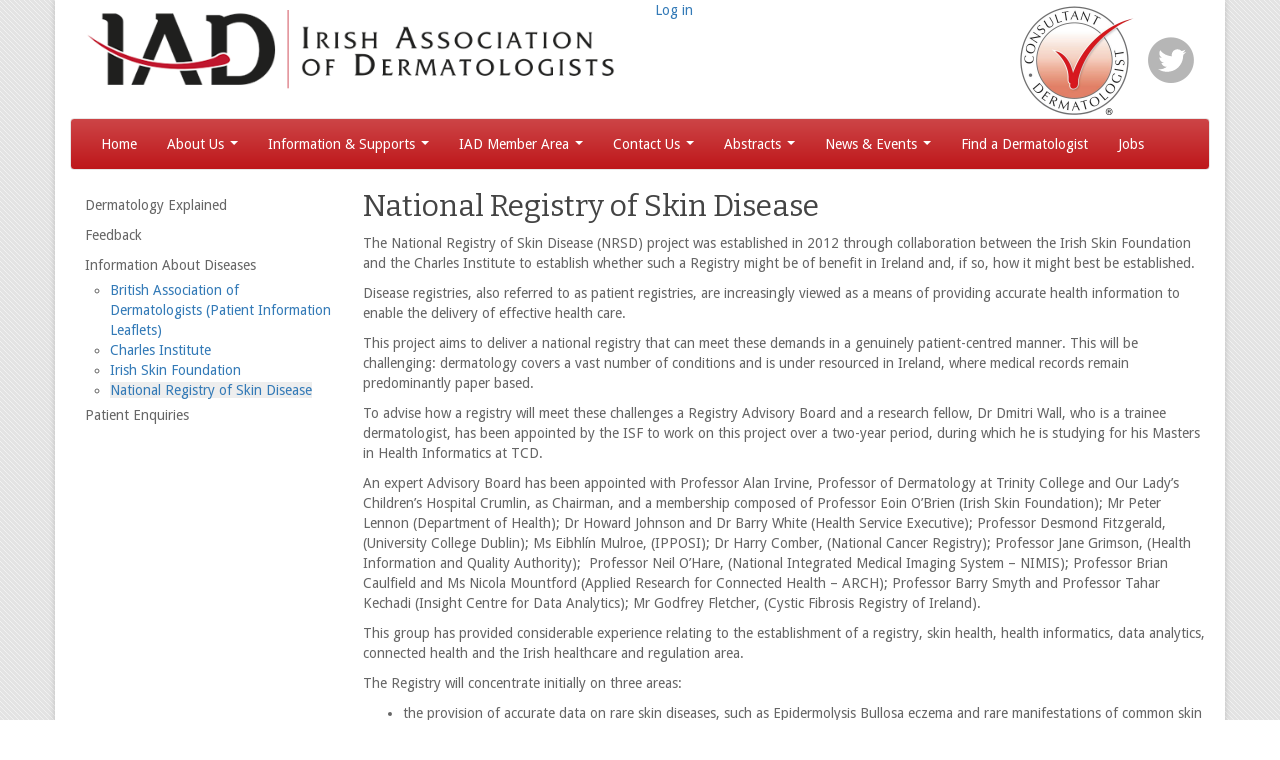

--- FILE ---
content_type: text/html; charset=UTF-8
request_url: https://irishdermatologists.ie/information-supports/nrsd
body_size: 4291
content:
<!DOCTYPE html>
<!--[if lt IE 7]>      <html class="no-js lt-ie9 lt-ie8 lt-ie7"> <![endif]-->
<!--[if IE 7]>         <html class="no-js lt-ie9 lt-ie8"> <![endif]-->
<!--[if IE 8]>         <html class="no-js lt-ie9"> <![endif]-->
<!--[if gt IE 8]><!--> <html class="no-js"> <!--<![endif]-->
    
    <head>
        <meta charset="utf-8">
        <meta http-equiv="X-UA-Compatible" content="IE=edge">


        <title>Irish Association of Dermatologists</title>
        <meta name="description" content="">

        <meta name="viewport" content="width=device-width, initial-scale=1">

        <!-- Place favicon.ico and apple-touch-icon.png in the root directory -->
        <link rel="icon" href="/favicon.ico">

          <!-- Bootstrap -->
    <link href="/css/bootstrap.min.css" rel="stylesheet">
    <link href="/css/theme.css" rel="stylesheet">
    
    <!-- SmartMenus jQuery Bootstrap Addon CSS -->
	<link href="/css/jquery.smartmenus.bootstrap.css" rel="stylesheet">
    <link rel="stylesheet" href="/css/croppie.css" />
    <link rel="stylesheet" href="/css/demo.css" />
    <link rel="stylesheet" href="/css/sweetalert.css" />

    <!-- HTML5 shim and Respond.js for IE8 support of HTML5 elements and media queries -->
    <!-- WARNING: Respond.js doesn't work if you view the page via file:// -->
    <!--[if lt IE 9]>
      <script src="https://oss.maxcdn.com/html5shiv/3.7.2/html5shiv.min.js"></script>
      <script src="https://oss.maxcdn.com/respond/1.4.2/respond.min.js"></script>
    <![endif]-->
    
    <!-- google fonts -->
    <link href='//fonts.googleapis.com/css?family=Droid+Sans:400,700|Bitter:400,700,400italic' rel='stylesheet' type='text/css'>
    <link href="https://www.irishdermatologists.ie/css/_ee_channel_form_css" type="text/css" rel="stylesheet" media="screen">

    <!-- fontawesome -->
    <link href="https://use.fontawesome.com/releases/v5.0.2/css/all.css" rel="stylesheet">

    
   
   <!-- ie9 gradient support -->
    <!--[if gte IE 9]
		<style type="text/css">
			.gradient {
			filter: none;
			}
		</style>
	<![endif]-->

<!-- google analytics -->
<script>
  (function(i,s,o,g,r,a,m){i['GoogleAnalyticsObject']=r;i[r]=i[r]||function(){(i[r].q=i[r].q||[]).push(arguments)},i[r].l=1*new Date();a=s.createElement(o),
  m=s.getElementsByTagName(o)[0];a.async=1;a.src=g;m.parentNode.insertBefore(a,m)
  })(window,document,'script','//www.google-analytics.com/analytics.js','ga');

  ga('create', 'UA-62136286-1', 'auto');
  ga('send', 'pageview');

</script>
        
    </head>
<body>
    <script src="/javascripts/jquery.min.js"></script>

    

    <!--[if lt IE 7]>
<p class="browsehappy">
You are using an <strong>outdated</strong> browser. Please <a href="http://browsehappy.com/">upgrade your browser</a> to improve your experience.
</p>
<![endif]-->

    <div class="container">

        <div class="header" style="overflow:hidden;">
            <div class="col-md-6">
                <img src="https://www.irishdermatologists.ie/images/interface/iad-logo.png" class="img-responsive">
            </div>
            <div class="col-md-2">
                
                    <a href="https://www.irishdermatologists.ie/iad-member-area/login">Log in</a>
                
            </div>

          
            
            <div class="social col-md-4">
            <div class="pull-right">
            <!--<img src="https://www.irishdermatologists.ie/images/uploads/IAD_Trademark_logo.png">-->
            <img src="https://www.irishdermatologists.ie/images/uploads/IAD_%C2%AETrademark_copy.png" width="136">
                <div class="footer-social-links" style="display:inline-block;">
                
                    <ul>
                        <!--<li><a href="#" target="_blank"><img src="/images/interface/facebook.png"></a></li>-->
                        <li><a href="https://twitter.com/IrishAssocDerm" target="_blank"><img src="/images/interface/twitter.png"></a></li>
                        <!--<li><a href="#" target="_blank"><img src="/images/interface/pinterest.png"></a></li>
                        <li><a href="#" target="_blank"><img src="/images/interface/youtube.png"></a></li>-->
                    </ul>
                </div>
</div><!-- pull-right -->
            </div>

        </div><!-- end header-->

        <div class="clearfix"></div>
  <!-- Static navbar -->
      <nav class="navbar navbar-default gradient" role="navigation">
        
          <div class="navbar-header">
            <button type="button" class="navbar-toggle collapsed" data-toggle="collapse" data-target="#navbar" aria-expanded="false" aria-controls="navbar">
              <span class="sr-only">Toggle navigation</span>
              <span class="icon-bar"></span>
              <span class="icon-bar"></span>
              <span class="icon-bar"></span>
            </button>
            
          </div>
          <div id="navbar" class="navbar-collapse collapse">
            
            

<ul class="nav navbar-nav">
<li><a href="https://www.irishdermatologists.ie/" title="Home">Home</a></li><li class="dropdown">
            <a href="" class="dropdown-toggle" data-toggle="dropdown">About Us</a>
            <ul class="dropdown-menu">
                <li><li><a href="/about-us/overview" title="Overview">Overview</a></li><li><a href="/about-us/membership" title="Membership">Membership</a></li><li class="dropdown">
            <a href="/about-us/prizes-scholarships" class="dropdown-toggle" data-toggle="dropdown">Prizes & Scholarships</a>
            <ul class="dropdown-menu">
                <li><li><a href="/about-us/eadv-fellow-scholarships" title="EADV Fellow scholarships">EADV Fellow scholarships</a></li><li><a href="/about-us/travel-scholarships" title="Travel Scholarships">Travel Scholarships</a></li><li><a href="/about-us/undergraduate-scholarships" title="Undergraduate Scholarships">Undergraduate Scholarships</a></li><li><a href="/about-us/aad-scholarships" title="AAD scholarships">AAD scholarships</a></li><li><a href="/about-us/nursing-bursaries" title="Nursing Bursaries">Nursing Bursaries</a></li></li>
            </ul>
        </li><li><a href="/about-us/directors" title="Directors">Directors</a></li><li><a href="/about-us/past-officers" title="Past Officers">Past Officers</a></li><li><a href="/about-us/memorandum-of-articles-and-association" title="Memorandum of Articles and Association">Memorandum of Articles and Association</a></li><li><a href="/about-us/the-scientific-committee" title="The Scientific Committee">The Scientific Committee</a></li><li><a href="/about-us/dermatology-departments" title="Dermatology Departments">Dermatology Departments</a></li><li><a href="/about-us/history-of-the-iad" title="History of the IAD">History of the IAD</a></li><li><a href="/about-us/trainees" title="Trainees">Trainees</a></li><li><a href="/about-us/royal-academy-of-medicine-in-ireland" title="Royal Academy of Medicine in Ireland">Royal Academy of Medicine in Ireland</a></li><li><a href="/about-us/secure-derm" title="Secure-Derm">Secure-Derm</a></li><li><a href="about-us/prof-sarah-rogers" title="Prof Sarah Rogers">Prof Sarah Rogers</a></li></li>
            </ul>
        </li><li class="dropdown">
            <a href="" class="dropdown-toggle" data-toggle="dropdown">Information & Supports</a>
            <ul class="dropdown-menu">
                <li><li><a href="/information-supports/dermatology-explained" title="Dermatology Explained">Dermatology Explained</a></li><li><a href="/information-supports/feedback" title="Feedback">Feedback</a></li><li class="dropdown">
            <a href="/information-supports/information-about-diseases" class="dropdown-toggle" data-toggle="dropdown">Information About Diseases</a>
            <ul class="dropdown-menu">
                <li><li><a href="/information-supports/bad-resources" title="British Association of Dermatologists (Patient Information Leaflets)">British Association of Dermatologists (Patient Information Leaflets)</a></li><li><a href="/information-supports/charles-institute" title="Charles Institute">Charles Institute</a></li><li><a href="/information-supports/irish-skin-foundation" title="Irish Skin Foundation">Irish Skin Foundation</a></li><li class="active"><a href="/information-supports/nrsd" title="National Registry of Skin Disease">National Registry of Skin Disease</a></li></li>
            </ul>
        </li><li><a href="/information-supports/patient-enquiries" title="Patient Enquiries">Patient Enquiries</a></li></li>
            </ul>
        </li><li class="dropdown">
            <a href="" class="dropdown-toggle" data-toggle="dropdown">IAD Member Area</a>
            <ul class="dropdown-menu">
                <li><li><a href="/iad-member-area/notice-board" title="Notice Board">Notice Board</a></li><li><a href="/iad-member-area/information-resources" title="Dermatology Journals">Dermatology Journals</a></li><li><a href="/iad-member-area/open-studies-trials" title="Open Studies & Trials">Open Studies & Trials</a></li><li><a href="/iad-member-area/membership-payment-euro" title="Membership Payment (Euro)">Membership Payment (Euro)</a></li><li><a href="/iad-member-area/membership-payment-sterling" title="Membership Payment (Sterling)">Membership Payment (Sterling)</a></li><li><a href="/iad-member-area/meeting-brochures" title="Meeting Brochures">Meeting Brochures</a></li></li>
            </ul>
        </li><li class="dropdown">
            <a href="" class="dropdown-toggle" data-toggle="dropdown">Contact Us</a>
            <ul class="dropdown-menu">
                <li><li><a href="/contact-us/media" title="Media & Sponsorship">Media & Sponsorship</a></li><li><a href="/contact-us/patient-enquiries" title="Patient Enquiries">Patient Enquiries</a></li></li>
            </ul>
        </li><li class="dropdown">
            <a href="/abstracts" class="dropdown-toggle" data-toggle="dropdown">Abstracts</a>
            <ul class="dropdown-menu">
                <li><li><a href="/abstracts/submit-abstract" title="Submit Abstract">Submit Abstract</a></li></li>
            </ul>
        </li><li class="dropdown">
            <a href="" class="dropdown-toggle" data-toggle="dropdown">News & Events</a>
            <ul class="dropdown-menu">
                <li><li><a href="/news" title="Latest News">Latest News</a></li><li class="dropdown">
            <a href="/events" class="dropdown-toggle" data-toggle="dropdown">Events</a>
            <ul class="dropdown-menu">
                <li><li><a href="/events" title="Upcoming Events">Upcoming Events</a></li><li><a href="/events/past-events" title="Past Events">Past Events</a></li></li>
            </ul>
        </li><li><a href="/misc/register-for-autumn-meeting-2025-euro" title="Register for Autumn Meeting 2025 (Euro)">Register for Autumn Meeting 2025 (Euro)</a></li><li><a href="/misc/register-for-autumn-meeting-2025-sterling" title="Register for Autumn Meeting 2025 (Sterling)">Register for Autumn Meeting 2025 (Sterling)</a></li></li>
            </ul>
        </li><li><a href="/find_a_dermatologist" title="Find a Dermatologist">Find a Dermatologist</a></li><li><a href="/jobs" title="Jobs">Jobs</a></li>
</ul>
          
          </div><!--/.nav-collapse -->
        
      </nav>

<div class="row">

    <div class="col-md-3">
        <div class="sidemenu">
<ul class='nav nav-list'>
   <li><a href="/information-supports/dermatology-explained" class=>Dermatology Explained</a></li>

   <li><a href="/information-supports/feedback" class=>Feedback</a></li>

   <li><a href="/information-supports/information-about-diseases" class=>Information About Diseases</a><ul>
   <li><a href="/information-supports/bad-resources" class=>British Association of Dermatologists (Patient Information Leaflets)</a></li>

   <li><a href="/information-supports/charles-institute" class=>Charles Institute</a></li>

   <li><a href="/information-supports/irish-skin-foundation" class=>Irish Skin Foundation</a></li>

   <li><a href="/information-supports/nrsd" class=selected last>National Registry of Skin Disease</a></li>
</ul></li>

   <li><a href="/information-supports/patient-enquiries" class=last>Patient Enquiries</a></li>
</ul>  
</div> 
    </div>

    <div class="col-md-9">
        
            <h2>National Registry of Skin Disease</h2>
            <p>The National Registry of Skin Disease (NRSD) project was established in 2012 through collaboration between the Irish Skin Foundation and the Charles Institute to establish whether such a Registry might be of benefit in Ireland and, if so, how it might best be established.</p>

<p>Disease registries, also referred to as patient registries, are increasingly viewed as a means of providing accurate health information to enable the delivery of effective health care. &nbsp;</p>

<p>This project aims to deliver a national registry that can meet these demands in a genuinely patient-centred manner. This will be challenging: dermatology covers a vast number of conditions and is under resourced in Ireland, where medical records remain predominantly paper based.&nbsp;</p>

<p>To advise how a registry will meet these challenges a Registry Advisory Board and a research fellow, Dr Dmitri Wall, who is a trainee dermatologist, has been appointed by the ISF to work on this project over a two-year period, during which he is studying for his Masters in Health Informatics at TCD.</p>

<p>An expert Advisory Board has been appointed with Professor Alan Irvine, Professor of Dermatology at Trinity College and Our Lady&rsquo;s Children&rsquo;s Hospital Crumlin, as Chairman, and a membership composed of Professor Eoin O&rsquo;Brien (Irish Skin Foundation); Mr Peter Lennon (Department of Health); Dr Howard Johnson and Dr Barry White (Health Service Executive); Professor Desmond Fitzgerald, (University College Dublin); Ms Eibhl&iacute;n Mulroe, (IPPOSI); Dr Harry Comber, (National Cancer Registry); Professor Jane Grimson, (Health Information and Quality Authority);&nbsp; Professor Neil O&rsquo;Hare, (National Integrated Medical Imaging System &ndash; NIMIS); Professor Brian Caulfield and Ms Nicola Mountford (Applied Research for Connected Health &ndash; ARCH); Professor Barry Smyth and Professor Tahar Kechadi (Insight Centre for Data Analytics); Mr Godfrey Fletcher, (Cystic Fibrosis Registry of Ireland).</p>

<p>This group has provided considerable experience relating to the establishment of a registry, skin health, health informatics, data analytics, connected health and the Irish healthcare and regulation area.</p>

<p>The Registry will concentrate initially on three areas:&nbsp;</p>

<ul>
	<li>the provision of accurate data on rare skin diseases, such as Epidermolysis Bullosa eczema and rare manifestations of common skin diseases, such as treatment resistant eczema;&nbsp;</li>
	<li>the provision of accurate data on the use of phototherapy for conditions such as psoriasis, and&nbsp;</li>
	<li>the potential for influencing the practice of dermatology by the transfer of photographic images as part of an integrated connected health strategy in Ireland.&nbsp;</li>
</ul>

<p>Ensuring that the patient is a central figure in the registry has meant that issues around informed consent, data protection and the secondary use of information are prominent considerations. By creating a registry that is embedded in clinical practice and developed to personalise a patient&rsquo;s experience, the registry will deliver immediate and tangible benefits to people with skin conditions.&nbsp; It is expected that this will enable patients to make better use of their data and become more involved in the delivery of their own health care.</p>
    </div>
</div>
<div class="row" style="margin-top:10px; margin-bottom:10px;">
<div class="col-md-12">
<!--<img src="https://www.irishdermatologists.ie/images/uploads/iad-logos-2022.png" class="img-responsive">-->
<!--<img src="https://www.irishdermatologists.ie/images/uploads/iad-logos-3-22.jpg" class="img-responsive">-->
<!--<img src="https://www.irishdermatologists.ie/images/uploads/iad-logos-april-new.jpg" class="img-responsive">-->
<img src="https://www.irishdermatologists.ie/images/uploads/iad-logos-oct-2025.jpg" class="img-responsive">


</div>
</div>

<div class="row" style="margin-top:10px; margin-bottom:10px;">
	<div class="footer col-md-12">
		<div class="site-info" style="background:#BB0D11;">
		<p><a href="http://www.irishdermatologists.ie/information-supports/feedback">Contact</a> | E: <a href="mailto:info@irishdermatologists.ie">info@irishdermatologists.ie</a> | RCN 20159368 | <a href="https://www.irishdermatologists.ie/misc/privacy-statement/">Privacy Statement</a></p>
		</div>
	</div>
</div>




   </div><!-- end container -->  
        
       

        
        <script src="https://www.irishdermatologists.ie/javascripts/bootstrap.min.js"></script>
        
        <!-- SmartMenus jQuery plugin -->
		<script type="text/javascript" src="/javascripts/jquery.smartmenus.min.js"></script>

		<!-- SmartMenus jQuery Bootstrap Addon -->
		<script type="text/javascript" src="/javascripts/jquery.smartmenus.bootstrap.js"></script>

      
    </body>
</html>

--- FILE ---
content_type: text/css
request_url: https://irishdermatologists.ie/css/theme.css
body_size: 1554
content:
/*--------------------------------------------------------------
>>> IAD THEME SPECIFIC STYLES
----------------------------------------------------------------*/

body{
background: url('/images/interface/body-bg.png');
font-family: 'Droid Sans', sans-serif;
color:#666;
}

.container{
background:#fff;
-webkit-box-shadow: rgba(42, 42, 42, 0.2) 0 0 6px;
-moz-box-shadow: rgba(42, 42, 42, 0.2) 0 0 6px;
box-shadow: rgba(42, 42, 42, 0.2) 0 0 6px;

} 

h1, h2, h3, h4 {
font-family: 'Bitter', serif;
color:#C0172E;
}

h2{
color:#444;
}

h4{
color:#BD0D02;
}

.page-header{
margin-top:20px;
}

.flagged_abstract td{
    color: #a94442;
}

/*--------------------------------------------------------------
>>> SOCIAL LINKS
----------------------------------------------------------------*/

.footer-social-links {
margin: 10px 0px 20px 0px;
}

.footer-social-links ul {
list-style: none;
padding-left: 0px;
}

.footer-social-links ul li {
display: inline-block;
}


/*--------------------------------------------------------------
>>> MAIN NAVIGATION STYLES
----------------------------------------------------------------*/

.navbar{
margin-bottom:0px;
}

.navbar-default{
background: rgba(205,69,71,1);
background: -moz-linear-gradient(top, rgba(205,69,71,1) 0%, rgba(190,23,26,1) 100%);
background: -webkit-gradient(left top, left bottom, color-stop(0%, rgba(205,69,71,1)), color-stop(100%, rgba(190,23,26,1)));
background: -webkit-linear-gradient(top, rgba(205,69,71,1) 0%, rgba(190,23,26,1) 100%);
background: -o-linear-gradient(top, rgba(205,69,71,1) 0%, rgba(190,23,26,1) 100%);
background: -ms-linear-gradient(top, rgba(205,69,71,1) 0%, rgba(190,23,26,1) 100%);
background: linear-gradient(to bottom, rgba(205,69,71,1) 0%, rgba(190,23,26,1) 100%);
filter: progid:DXImageTransform.Microsoft.gradient( startColorstr='#cd4547', endColorstr='#be171a', GradientType=0 );
}

.navbar-default .navbar-nav>li>a {
color: #fff;
}

.navbar-default .navbar-nav>.active>a, .navbar-default .navbar-nav>.active>a:hover, .navbar-default .navbar-nav>.active>a:focus {
color: #fff;
background-color: #000;
}

.navbar-default .navbar-nav>li>a:hover, .navbar-default .navbar-nav>li>a:focus{
background:#444;
color:#fff;
}

/** mobile sub nav **/
@media (max-width: 767px){
.navbar-default .navbar-nav .open .dropdown-menu>li>a {
  color: #fff!important;
}
}




/*--------------------------------------------------------------
>>> HOMEPAGE NEWS LIST
----------------------------------------------------------------*/
.latest-news h2{
margin-top:0px;
}


/*--------------------------------------------------------------
>>> SIDEBAR NAVIGATION STYLES
----------------------------------------------------------------*/

.sidemenu{
margin-top:20px;
}

.nav-list>li>a{
padding: 5px 15px;
color:#666;
}

.selected{
background:#eee;
}

/*--------------------------------------------------------------
>>> FOOTER STYLES
----------------------------------------------------------------*/

.site-info{
color:#fff;
text-align:center;
padding:10px;
}

.site-info a, .site-info a:hover, .site-info a:visited{
color:#fff;
}

/*--------------------------------------------------------------
>>> FOR PRINTING ABSTRACT MODAL
----------------------------------------------------------------*/

@media screen {
  #printSection {
      display: none;
  }
  .print-only {
      display: none;
  }
}

@media print {
  body * {
    visibility:hidden;
  }
  .dont-print {
    display:none!important;
  }
  #printSection, #printSection * {
    visibility:visible;
  }
  #printSection {
    position:absolute;
    left:0;
    top:0;
  }
}

/*--------------------------------------------------------------
>>> IAD FIND A DERMATOLOGIST
----------------------------------------------------------------*/



.dermatologist-listing .panel{
background-color:#f6f6f6!important;
border:none;
}

.dermatologist-listing img{
margin-bottom:20px;
}

.dermatologist-listing h4{
color:#000000;
margin-top:0px;
}

.dermatologist-location .btn-info{
    color: #fff;
    background-color: #C0172E;
    border-color: #C0172E;
    -moz-border-radius:0px;
    -webkit-border-radius:0px;
    border-radius:0px;

}

.dermatologist-location .social, .dermatologist-location .social a{
margin-top:20px;
color:#C0172E;
}



/*progressbar*/
#progressbar {
    margin-bottom: 30px;
    overflow: hidden;
    /*CSS counters to number the steps*/
    counter-reset: step;
}

#progressbar li {
    list-style-type: none;
    width: 33.33%;
    float: left;
    position: relative;
    color:black;
    text-align: center
}

#progressbar li:before {
    content: counter(step);
    counter-increment: step;
    width: 24px;
    height: 24px;
    line-height: 26px;
    display: block;
    font-size: 12px;
    color: #333;
    background: white;
    border-radius: 25px;
    margin: 0 auto 10px auto;
    background: #ccc;
}

/*progressbar connectors*/
#progressbar li:after {
    content: '';
    width: 100%;
    height: 2px;
    background: #ccc;
    position: absolute;
    left: -50%;
    top: 9px;
    /*z-index: -1;*/ /*put it behind the numbers*/
}

#progressbar li:first-child:after {
    /*connector not needed before the first step*/
    content: none;
}

/*marking active/completed steps green*/
/*The number of the step and the connector before it = green*/
#progressbar li.active:before, #progressbar li.active:after {
    background: #BB0D11;
    color: white;
}


/* loading scores */
.scores_loading_container {
    position: relative;
}


/* loading scores */
.scores_loading{
    /*display:    block;*/
    /*position:   absolute;*/
    
    /*
    z-index:    1000;
    
    top:        0;
    left:       0;
   
    height:     100%;
    width:      100%;
     */
    pointer-events: none;
    background: rgba( 255, 255, 255, .8 ) 
                url('http://i.stack.imgur.com/FhHRx.gif') 
                50% 50% 
                no-repeat;

    opacity: 0.5;
    
}

--- FILE ---
content_type: text/css
request_url: https://irishdermatologists.ie/css/demo.css
body_size: 245
content:


.upload-demo .upload-demo-wrap,
.upload-demo .upload-result,
.upload-demo.ready .upload-msg {
    display: none;
}
.upload-demo.ready .upload-demo-wrap {
    display: block;
}
.upload-demo.ready .upload-result {
    display: inline-block;    
}
.upload-demo-wrap {
    /*width: 300px;
    height: 300px;*/
    margin: 0 auto;
}

.upload-msg {
    text-align: center;
    padding: 50px;
    font-size: 22px;
    color: #aaa;
    width: 260px;
    margin: 50px auto;
    border: 1px solid #aaa;
}

.file-btn {
    position: relative;
}
.file-btn input[type="file"] {
    position: absolute;
    top: 0;
    left: 0;
    width: 100%;
    height: 100%;
    opacity: 0;
}

/* Sweet alert modifications */
.sweet-alert {
    width: auto;
    max-width: 85%;
}
@media handheld, only screen and (max-width: 767px) {
 
    .croppie-container {
        padding: 30px 0;
    }
}

--- FILE ---
content_type: text/css;charset=UTF-8
request_url: https://www.irishdermatologists.ie/css/_ee_channel_form_css
body_size: 8370
content:
/*
 * jQuery UI CSS Framework 1.8.16
 *
 * Copyright 2011, AUTHORS.txt (http://jqueryui.com/about)
 * Dual licensed under the MIT or GPL Version 2 licenses.
 * http://jquery.org/license
 *
 * http://docs.jquery.com/UI/Theming/API
 */

/* Layout helpers
----------------------------------*/
.ui-helper-hidden { display: none; }
.ui-helper-hidden-accessible { position: absolute !important; clip: rect(1px 1px 1px 1px); clip: rect(1px,1px,1px,1px); }
.ui-helper-reset { margin: 0; padding: 0; border: 0; outline: 0; line-height: 1.3; text-decoration: none; font-size: 100%; list-style: none; }
.ui-helper-clearfix:after { content: "."; display: block; height: 0; clear: both; visibility: hidden; }
.ui-helper-clearfix { display: inline-block; }
/* required comment for clearfix to work in Opera \*/
* html .ui-helper-clearfix { height:1%; }
.ui-helper-clearfix { display:block; }
/* end clearfix */
.ui-helper-zfix { width: 100%; height: 100%; top: 0; left: 0; position: absolute; opacity: 0; filter:Alpha(Opacity=0); }


/* Interaction Cues
----------------------------------*/
.ui-state-disabled { cursor: default !important; }


/* Icons
----------------------------------*/

/* states and images */
.ui-icon { display: block; text-indent: -99999px; overflow: hidden; background-repeat: no-repeat; }


/* Misc visuals
----------------------------------*/

/* Overlays */
.ui-widget-overlay { position: absolute; top: 0; left: 0; width: 100%; height: 100%; }


/*
 * jQuery UI CSS Framework 1.8.16
 *
 * Copyright 2011, AUTHORS.txt (http://jqueryui.com/about)
 * Dual licensed under the MIT or GPL Version 2 licenses.
 * http://jquery.org/license
 *
 * http://docs.jquery.com/UI/Theming/API
 *
 * To view and modify this theme, visit http://jqueryui.com/themeroller/?ffDefault=Helvetica,%20Arial,%20sans-serif&fwDefault=normal&fsDefault=13px&cornerRadius=5px&bgColorHeader=8ea1ad&bgTextureHeader=03_highlight_soft.png&bgImgOpacityHeader=40&borderColorHeader=&fcHeader=ffffff&iconColorHeader=ffffff&bgColorContent=ecf1f4&bgTextureContent=04_highlight_hard.png&bgImgOpacityContent=0&borderColorContent=ecf1f4&fcContent=505050&iconColorContent=505050&bgColorDefault=8ea1ad&bgTextureDefault=03_highlight_soft.png&bgImgOpacityDefault=40&borderColorDefault=8ea1ad&fcDefault=ffffff&iconColorDefault=ffffff&bgColorHover=8ea1ad&bgTextureHover=03_highlight_soft.png&bgImgOpacityHover=40&borderColorHover=96a7b2&fcHover=ffffff&iconColorHover=27343c&bgColorActive=b2cad9&bgTextureActive=03_highlight_soft.png&bgImgOpacityActive=40&borderColorActive=8ea1ad&fcActive=475056&iconColorActive=ffffff&bgColorHighlight=fff8aa&bgTextureHighlight=03_highlight_soft.png&bgImgOpacityHighlight=25&borderColorHighlight=dfd67a&fcHighlight=40381a&iconColorHighlight=f4c424&bgColorError=fff8aa&bgTextureError=01_flat.png&bgImgOpacityError=25&borderColorError=dfd67a&fcError=40381a&iconColorError=e40000&bgColorOverlay=262626&bgTextureOverlay=01_flat.png&bgImgOpacityOverlay=0&opacityOverlay=85&bgColorShadow=262626&bgTextureShadow=01_flat.png&bgImgOpacityShadow=0&opacityShadow=0&thicknessShadow=0&offsetTopShadow=0&offsetLeftShadow=0&cornerRadiusShadow=0
 */


/* Component containers
----------------------------------*/
.ui-widget { font-family: Helvetica, Arial, sans-serif; font-size: 13px; }
.ui-widget .ui-widget { font-size: 1em; }
.ui-widget input, .ui-widget select, .ui-widget textarea, .ui-widget button { font-family: Helvetica, Arial, sans-serif; font-size: 1em; }
.ui-widget-content { border: 1px solid #ecf1f4; background: #ecf1f4 url(https://www.irishdermatologists.ie/themes/cp_themes/default/images/ui-bg_highlight-hard_0_ECF1F4_1x100.png) 50% top repeat-x; color: #505050; }
.ui-widget-content a { color: #505050; }
.ui-widget-header { border: 1px solid #ecf1f4; background: #8ea1ad url(https://www.irishdermatologists.ie/themes/cp_themes/default/images/ui-bg_highlight-soft_40_8ea1ad_1x100.png) 50% 50% repeat-x; color: #ffffff; font-weight: bold; }
.ui-widget-header a { color: #ffffff; }

/* Interaction states
----------------------------------*/
.ui-state-default, .ui-widget-content .ui-state-default, .ui-widget-header .ui-state-default { border: 1px solid #8ea1ad; background: #8ea1ad url(https://www.irishdermatologists.ie/themes/cp_themes/default/images/ui-bg_highlight-soft_40_8ea1ad_1x100.png) 50% 50% repeat-x; font-weight: normal; color: #ffffff; }
.ui-state-default a, .ui-state-default a:link, .ui-state-default a:visited { color: #ffffff; text-decoration: none; }
.ui-state-hover, .ui-widget-content .ui-state-hover, .ui-widget-header .ui-state-hover, .ui-state-focus, .ui-widget-content .ui-state-focus, .ui-widget-header .ui-state-focus { border: 1px solid #96a7b2; background: #8ea1ad url(https://www.irishdermatologists.ie/themes/cp_themes/default/images/ui-bg_highlight-soft_40_8ea1ad_1x100.png) 50% 50% repeat-x; font-weight: normal; color: #ffffff; }
.ui-state-hover a, .ui-state-hover a:hover { color: #ffffff; text-decoration: none; }
.ui-state-active, .ui-widget-content .ui-state-active, .ui-widget-header .ui-state-active { border: 1px solid #8ea1ad; background: #b2cad9 url(https://www.irishdermatologists.ie/themes/cp_themes/default/images/ui-bg_highlight-soft_40_b2cad9_1x100.png) 50% 50% repeat-x; font-weight: normal; color: #475056; }
.ui-state-active a, .ui-state-active a:link, .ui-state-active a:visited { color: #475056; text-decoration: none; }
.ui-widget :active { outline: none; }

/* Interaction Cues
----------------------------------*/
.ui-state-highlight, .ui-widget-content .ui-state-highlight, .ui-widget-header .ui-state-highlight  {border: 1px solid #dfd67a; background: #fff8aa url(https://www.irishdermatologists.ie/themes/cp_themes/default/images/ui-bg_highlight-soft_25_FFF8AA_1x100.png) 50% top repeat-x; color: #40381a; }
.ui-state-highlight a, .ui-widget-content .ui-state-highlight a,.ui-widget-header .ui-state-highlight a { color: #40381a; }
.ui-state-error, .ui-widget-content .ui-state-error, .ui-widget-header .ui-state-error {border: 1px solid #dfd67a; background: #fff8aa url(https://www.irishdermatologists.ie/themes/cp_themes/default/images/ui-bg_flat_25_FFF8AA_40x100.png) 50% 50% repeat-x; color: #40381a; }
.ui-state-error a, .ui-widget-content .ui-state-error a, .ui-widget-header .ui-state-error a { color: #40381a; }
.ui-state-error-text, .ui-widget-content .ui-state-error-text, .ui-widget-header .ui-state-error-text { color: #40381a; }
.ui-priority-primary, .ui-widget-content .ui-priority-primary, .ui-widget-header .ui-priority-primary { font-weight: bold; }
.ui-priority-secondary, .ui-widget-content .ui-priority-secondary,  .ui-widget-header .ui-priority-secondary { opacity: .7; filter:Alpha(Opacity=70); font-weight: normal; }
.ui-state-disabled, .ui-widget-content .ui-state-disabled, .ui-widget-header .ui-state-disabled { opacity: .35; filter:Alpha(Opacity=35); background-image: none; }

/* Icons
----------------------------------*/

/* states and images */
.ui-icon { width: 16px; height: 16px; background-image: url(https://www.irishdermatologists.ie/themes/cp_themes/default/images/ui-icons_505050_256x240.png); }
.ui-widget-content .ui-icon {background-image: url(https://www.irishdermatologists.ie/themes/cp_themes/default/images/ui-icons_505050_256x240.png); }
.ui-widget-header .ui-icon {background-image: url(https://www.irishdermatologists.ie/themes/cp_themes/default/images/ui-icons_ffffff_256x240.png); }
.ui-state-default .ui-icon { background-image: url(https://www.irishdermatologists.ie/themes/cp_themes/default/images/ui-icons_ffffff_256x240.png); }
.ui-state-hover .ui-icon, .ui-state-focus .ui-icon {background-image: url(https://www.irishdermatologists.ie/themes/cp_themes/default/images/ui-icons_27343C_256x240.png); }
.ui-state-active .ui-icon {background-image: url(https://www.irishdermatologists.ie/themes/cp_themes/default/images/ui-icons_ffffff_256x240.png); }
.ui-state-highlight .ui-icon {background-image: url(https://www.irishdermatologists.ie/themes/cp_themes/default/images/ui-icons_F4C424_256x240.png); }
.ui-state-error .ui-icon, .ui-state-error-text .ui-icon {background-image: url(https://www.irishdermatologists.ie/themes/cp_themes/default/images/ui-icons_e40000_256x240.png); }

/* positioning */
.ui-icon-carat-1-n { background-position: 0 0; }
.ui-icon-carat-1-ne { background-position: -16px 0; }
.ui-icon-carat-1-e { background-position: -32px 0; }
.ui-icon-carat-1-se { background-position: -48px 0; }
.ui-icon-carat-1-s { background-position: -64px 0; }
.ui-icon-carat-1-sw { background-position: -80px 0; }
.ui-icon-carat-1-w { background-position: -96px 0; }
.ui-icon-carat-1-nw { background-position: -112px 0; }
.ui-icon-carat-2-n-s { background-position: -128px 0; }
.ui-icon-carat-2-e-w { background-position: -144px 0; }
.ui-icon-triangle-1-n { background-position: 0 -16px; }
.ui-icon-triangle-1-ne { background-position: -16px -16px; }
.ui-icon-triangle-1-e { background-position: -32px -16px; }
.ui-icon-triangle-1-se { background-position: -48px -16px; }
.ui-icon-triangle-1-s { background-position: -64px -16px; }
.ui-icon-triangle-1-sw { background-position: -80px -16px; }
.ui-icon-triangle-1-w { background-position: -96px -16px; }
.ui-icon-triangle-1-nw { background-position: -112px -16px; }
.ui-icon-triangle-2-n-s { background-position: -128px -16px; }
.ui-icon-triangle-2-e-w { background-position: -144px -16px; }
.ui-icon-arrow-1-n { background-position: 0 -32px; }
.ui-icon-arrow-1-ne { background-position: -16px -32px; }
.ui-icon-arrow-1-e { background-position: -32px -32px; }
.ui-icon-arrow-1-se { background-position: -48px -32px; }
.ui-icon-arrow-1-s { background-position: -64px -32px; }
.ui-icon-arrow-1-sw { background-position: -80px -32px; }
.ui-icon-arrow-1-w { background-position: -96px -32px; }
.ui-icon-arrow-1-nw { background-position: -112px -32px; }
.ui-icon-arrow-2-n-s { background-position: -128px -32px; }
.ui-icon-arrow-2-ne-sw { background-position: -144px -32px; }
.ui-icon-arrow-2-e-w { background-position: -160px -32px; }
.ui-icon-arrow-2-se-nw { background-position: -176px -32px; }
.ui-icon-arrowstop-1-n { background-position: -192px -32px; }
.ui-icon-arrowstop-1-e { background-position: -208px -32px; }
.ui-icon-arrowstop-1-s { background-position: -224px -32px; }
.ui-icon-arrowstop-1-w { background-position: -240px -32px; }
.ui-icon-arrowthick-1-n { background-position: 0 -48px; }
.ui-icon-arrowthick-1-ne { background-position: -16px -48px; }
.ui-icon-arrowthick-1-e { background-position: -32px -48px; }
.ui-icon-arrowthick-1-se { background-position: -48px -48px; }
.ui-icon-arrowthick-1-s { background-position: -64px -48px; }
.ui-icon-arrowthick-1-sw { background-position: -80px -48px; }
.ui-icon-arrowthick-1-w { background-position: -96px -48px; }
.ui-icon-arrowthick-1-nw { background-position: -112px -48px; }
.ui-icon-arrowthick-2-n-s { background-position: -128px -48px; }
.ui-icon-arrowthick-2-ne-sw { background-position: -144px -48px; }
.ui-icon-arrowthick-2-e-w { background-position: -160px -48px; }
.ui-icon-arrowthick-2-se-nw { background-position: -176px -48px; }
.ui-icon-arrowthickstop-1-n { background-position: -192px -48px; }
.ui-icon-arrowthickstop-1-e { background-position: -208px -48px; }
.ui-icon-arrowthickstop-1-s { background-position: -224px -48px; }
.ui-icon-arrowthickstop-1-w { background-position: -240px -48px; }
.ui-icon-arrowreturnthick-1-w { background-position: 0 -64px; }
.ui-icon-arrowreturnthick-1-n { background-position: -16px -64px; }
.ui-icon-arrowreturnthick-1-e { background-position: -32px -64px; }
.ui-icon-arrowreturnthick-1-s { background-position: -48px -64px; }
.ui-icon-arrowreturn-1-w { background-position: -64px -64px; }
.ui-icon-arrowreturn-1-n { background-position: -80px -64px; }
.ui-icon-arrowreturn-1-e { background-position: -96px -64px; }
.ui-icon-arrowreturn-1-s { background-position: -112px -64px; }
.ui-icon-arrowrefresh-1-w { background-position: -128px -64px; }
.ui-icon-arrowrefresh-1-n { background-position: -144px -64px; }
.ui-icon-arrowrefresh-1-e { background-position: -160px -64px; }
.ui-icon-arrowrefresh-1-s { background-position: -176px -64px; }
.ui-icon-arrow-4 { background-position: 0 -80px; }
.ui-icon-arrow-4-diag { background-position: -16px -80px; }
.ui-icon-extlink { background-position: -32px -80px; }
.ui-icon-newwin { background-position: -48px -80px; }
.ui-icon-refresh { background-position: -64px -80px; }
.ui-icon-shuffle { background-position: -80px -80px; }
.ui-icon-transfer-e-w { background-position: -96px -80px; }
.ui-icon-transferthick-e-w { background-position: -112px -80px; }
.ui-icon-folder-collapsed { background-position: 0 -96px; }
.ui-icon-folder-open { background-position: -16px -96px; }
.ui-icon-document { background-position: -32px -96px; }
.ui-icon-document-b { background-position: -48px -96px; }
.ui-icon-note { background-position: -64px -96px; }
.ui-icon-mail-closed { background-position: -80px -96px; }
.ui-icon-mail-open { background-position: -96px -96px; }
.ui-icon-suitcase { background-position: -112px -96px; }
.ui-icon-comment { background-position: -128px -96px; }
.ui-icon-person { background-position: -144px -96px; }
.ui-icon-print { background-position: -160px -96px; }
.ui-icon-trash { background-position: -176px -96px; }
.ui-icon-locked { background-position: -192px -96px; }
.ui-icon-unlocked { background-position: -208px -96px; }
.ui-icon-bookmark { background-position: -224px -96px; }
.ui-icon-tag { background-position: -240px -96px; }
.ui-icon-home { background-position: 0 -112px; }
.ui-icon-flag { background-position: -16px -112px; }
.ui-icon-calendar { background-position: -32px -112px; }
.ui-icon-cart { background-position: -48px -112px; }
.ui-icon-pencil { background-position: -64px -112px; }
.ui-icon-clock { background-position: -80px -112px; }
.ui-icon-disk { background-position: -96px -112px; }
.ui-icon-calculator { background-position: -112px -112px; }
.ui-icon-zoomin { background-position: -128px -112px; }
.ui-icon-zoomout { background-position: -144px -112px; }
.ui-icon-search { background-position: -160px -112px; }
.ui-icon-wrench { background-position: -176px -112px; }
.ui-icon-gear { background-position: -192px -112px; }
.ui-icon-heart { background-position: -208px -112px; }
.ui-icon-star { background-position: -224px -112px; }
.ui-icon-link { background-position: -240px -112px; }
.ui-icon-cancel { background-position: 0 -128px; }
.ui-icon-plus { background-position: -16px -128px; }
.ui-icon-plusthick { background-position: -32px -128px; }
.ui-icon-minus { background-position: -48px -128px; }
.ui-icon-minusthick { background-position: -64px -128px; }
.ui-icon-close { background-position: -80px -128px; }
.ui-icon-closethick { background-position: -96px -128px; }
.ui-icon-key { background-position: -112px -128px; }
.ui-icon-lightbulb { background-position: -128px -128px; }
.ui-icon-scissors { background-position: -144px -128px; }
.ui-icon-clipboard { background-position: -160px -128px; }
.ui-icon-copy { background-position: -176px -128px; }
.ui-icon-contact { background-position: -192px -128px; }
.ui-icon-image { background-position: -208px -128px; }
.ui-icon-video { background-position: -224px -128px; }
.ui-icon-script { background-position: -240px -128px; }
.ui-icon-alert { background-position: 0 -144px; }
.ui-icon-info { background-position: -16px -144px; }
.ui-icon-notice { background-position: -32px -144px; }
.ui-icon-help { background-position: -48px -144px; }
.ui-icon-check { background-position: -64px -144px; }
.ui-icon-bullet { background-position: -80px -144px; }
.ui-icon-radio-off { background-position: -96px -144px; }
.ui-icon-radio-on { background-position: -112px -144px; }
.ui-icon-pin-w { background-position: -128px -144px; }
.ui-icon-pin-s { background-position: -144px -144px; }
.ui-icon-play { background-position: 0 -160px; }
.ui-icon-pause { background-position: -16px -160px; }
.ui-icon-seek-next { background-position: -32px -160px; }
.ui-icon-seek-prev { background-position: -48px -160px; }
.ui-icon-seek-end { background-position: -64px -160px; }
.ui-icon-seek-start { background-position: -80px -160px; }
/* ui-icon-seek-first is deprecated, use ui-icon-seek-start instead */
.ui-icon-seek-first { background-position: -80px -160px; }
.ui-icon-stop { background-position: -96px -160px; }
.ui-icon-eject { background-position: -112px -160px; }
.ui-icon-volume-off { background-position: -128px -160px; }
.ui-icon-volume-on { background-position: -144px -160px; }
.ui-icon-power { background-position: 0 -176px; }
.ui-icon-signal-diag { background-position: -16px -176px; }
.ui-icon-signal { background-position: -32px -176px; }
.ui-icon-battery-0 { background-position: -48px -176px; }
.ui-icon-battery-1 { background-position: -64px -176px; }
.ui-icon-battery-2 { background-position: -80px -176px; }
.ui-icon-battery-3 { background-position: -96px -176px; }
.ui-icon-circle-plus { background-position: 0 -192px; }
.ui-icon-circle-minus { background-position: -16px -192px; }
.ui-icon-circle-close { background-position: -32px -192px; }
.ui-icon-circle-triangle-e { background-position: -48px -192px; }
.ui-icon-circle-triangle-s { background-position: -64px -192px; }
.ui-icon-circle-triangle-w { background-position: -80px -192px; }
.ui-icon-circle-triangle-n { background-position: -96px -192px; }
.ui-icon-circle-arrow-e { background-position: -112px -192px; }
.ui-icon-circle-arrow-s { background-position: -128px -192px; }
.ui-icon-circle-arrow-w { background-position: -144px -192px; }
.ui-icon-circle-arrow-n { background-position: -160px -192px; }
.ui-icon-circle-zoomin { background-position: -176px -192px; }
.ui-icon-circle-zoomout { background-position: -192px -192px; }
.ui-icon-circle-check { background-position: -208px -192px; }
.ui-icon-circlesmall-plus { background-position: 0 -208px; }
.ui-icon-circlesmall-minus { background-position: -16px -208px; }
.ui-icon-circlesmall-close { background-position: -32px -208px; }
.ui-icon-squaresmall-plus { background-position: -48px -208px; }
.ui-icon-squaresmall-minus { background-position: -64px -208px; }
.ui-icon-squaresmall-close { background-position: -80px -208px; }
.ui-icon-grip-dotted-vertical { background-position: 0 -224px; }
.ui-icon-grip-dotted-horizontal { background-position: -16px -224px; }
.ui-icon-grip-solid-vertical { background-position: -32px -224px; }
.ui-icon-grip-solid-horizontal { background-position: -48px -224px; }
.ui-icon-gripsmall-diagonal-se { background-position: -64px -224px; }
.ui-icon-grip-diagonal-se { background-position: -80px -224px; }


/* Misc visuals
----------------------------------*/

/* Corner radius */
.ui-corner-all, .ui-corner-top, .ui-corner-left, .ui-corner-tl { -moz-border-radius-topleft: 5px; -webkit-border-top-left-radius: 5px; -khtml-border-top-left-radius: 5px; border-top-left-radius: 5px; }
.ui-corner-all, .ui-corner-top, .ui-corner-right, .ui-corner-tr { -moz-border-radius-topright: 5px; -webkit-border-top-right-radius: 5px; -khtml-border-top-right-radius: 5px; border-top-right-radius: 5px; }
.ui-corner-all, .ui-corner-bottom, .ui-corner-left, .ui-corner-bl { -moz-border-radius-bottomleft: 5px; -webkit-border-bottom-left-radius: 5px; -khtml-border-bottom-left-radius: 5px; border-bottom-left-radius: 5px; }
.ui-corner-all, .ui-corner-bottom, .ui-corner-right, .ui-corner-br { -moz-border-radius-bottomright: 5px; -webkit-border-bottom-right-radius: 5px; -khtml-border-bottom-right-radius: 5px; border-bottom-right-radius: 5px; }

/* Overlays */
.ui-widget-overlay { background: #262626 url(https://www.irishdermatologists.ie/themes/cp_themes/default/images/ui-bg_flat_0_262626_40x100.png) 50% 50% repeat-x; opacity: .85;filter:Alpha(Opacity=85); }
.ui-widget-shadow { margin: 0 0 0 0; padding: 0; background: #262626 url(https://www.irishdermatologists.ie/themes/cp_themes/default/images/ui-bg_flat_0_262626_40x100.png) 50% 50% repeat-x; opacity: 0;filter:Alpha(Opacity=0); -moz-border-radius: 0; -khtml-border-radius: 0; -webkit-border-radius: 0; border-radius: 0; }/*
 * jQuery UI Resizable 1.8.16
 *
 * Copyright 2011, AUTHORS.txt (http://jqueryui.com/about)
 * Dual licensed under the MIT or GPL Version 2 licenses.
 * http://jquery.org/license
 *
 * http://docs.jquery.com/UI/Resizable#theming
 */
.ui-resizable { position: relative;}
.ui-resizable-handle { position: absolute;font-size: 0.1px;z-index: 99999; display: block; }
.ui-resizable-disabled .ui-resizable-handle, .ui-resizable-autohide .ui-resizable-handle { display: none; }
.ui-resizable-n { cursor: n-resize; height: 7px; width: 100%; top: -5px; left: 0; }
.ui-resizable-s { cursor: s-resize; height: 7px; width: 100%; bottom: -5px; left: 0; }
.ui-resizable-e { cursor: e-resize; width: 7px; right: -5px; top: 0; height: 100%; }
.ui-resizable-w { cursor: w-resize; width: 7px; left: -5px; top: 0; height: 100%; }
.ui-resizable-se { cursor: se-resize; width: 12px; height: 12px; right: 1px; bottom: 1px; }
.ui-resizable-sw { cursor: sw-resize; width: 9px; height: 9px; left: -5px; bottom: -5px; }
.ui-resizable-nw { cursor: nw-resize; width: 9px; height: 9px; left: -5px; top: -5px; }
.ui-resizable-ne { cursor: ne-resize; width: 9px; height: 9px; right: -5px; top: -5px;}/*
 * jQuery UI Selectable 1.8.16
 *
 * Copyright 2011, AUTHORS.txt (http://jqueryui.com/about)
 * Dual licensed under the MIT or GPL Version 2 licenses.
 * http://jquery.org/license
 *
 * http://docs.jquery.com/UI/Selectable#theming
 */
.ui-selectable-helper { position: absolute; z-index: 100; border:1px dotted black; }
/*
 * jQuery UI Accordion 1.8.16
 *
 * Copyright 2011, AUTHORS.txt (http://jqueryui.com/about)
 * Dual licensed under the MIT or GPL Version 2 licenses.
 * http://jquery.org/license
 *
 * http://docs.jquery.com/UI/Accordion#theming
 */
/* IE/Win - Fix animation bug - #4615 */
.ui-accordion { width: 100%; }
.ui-accordion .ui-accordion-header { cursor: pointer; position: relative; margin-top: 1px; zoom: 1; }
.ui-accordion .ui-accordion-li-fix { display: inline; }
.ui-accordion .ui-accordion-header-active { border-bottom: 0 !important; }
.ui-accordion .ui-accordion-header a { display: block; font-size: 1em; padding: .5em .5em .5em .7em; }
.ui-accordion-icons .ui-accordion-header a { padding-left: 2.2em; }
.ui-accordion .ui-accordion-header .ui-icon { position: absolute; left: .5em; top: 50%; margin-top: -8px; }
.ui-accordion .ui-accordion-content { padding: 1em 2.2em; border-top: 0; margin-top: -2px; position: relative; top: 1px; margin-bottom: 2px; overflow: auto; display: none; zoom: 1; }
.ui-accordion .ui-accordion-content-active { display: block; }
/*
 * jQuery UI Autocomplete 1.8.16
 *
 * Copyright 2011, AUTHORS.txt (http://jqueryui.com/about)
 * Dual licensed under the MIT or GPL Version 2 licenses.
 * http://jquery.org/license
 *
 * http://docs.jquery.com/UI/Autocomplete#theming
 */
.ui-autocomplete { position: absolute; cursor: default; }	

/* workarounds */
* html .ui-autocomplete { width:1px; } /* without this, the menu expands to 100% in IE6 */

/*
 * jQuery UI Menu 1.8.16
 *
 * Copyright 2010, AUTHORS.txt (http://jqueryui.com/about)
 * Dual licensed under the MIT or GPL Version 2 licenses.
 * http://jquery.org/license
 *
 * http://docs.jquery.com/UI/Menu#theming
 */
.ui-menu {
	list-style:none;
	padding: 2px;
	margin: 0;
	display:block;
	float: left;
}
.ui-menu .ui-menu {
	margin-top: -3px;
}
.ui-menu .ui-menu-item {
	margin:0;
	padding: 0;
	zoom: 1;
	float: left;
	clear: left;
	width: 100%;
}
.ui-menu .ui-menu-item a {
	text-decoration:none;
	display:block;
	padding:.2em .4em;
	line-height:1.5;
	zoom:1;
}
.ui-menu .ui-menu-item a.ui-state-hover,
.ui-menu .ui-menu-item a.ui-state-active {
	font-weight: normal;
	margin: -1px;
}
/*
 * jQuery UI Button 1.8.16
 *
 * Copyright 2011, AUTHORS.txt (http://jqueryui.com/about)
 * Dual licensed under the MIT or GPL Version 2 licenses.
 * http://jquery.org/license
 *
 * http://docs.jquery.com/UI/Button#theming
 */
.ui-button { display: inline-block; position: relative; padding: 0; margin-right: .1em; text-decoration: none !important; cursor: pointer; text-align: center; zoom: 1; overflow: visible; } /* the overflow property removes extra width in IE */
.ui-button-icon-only { width: 2.2em; } /* to make room for the icon, a width needs to be set here */
button.ui-button-icon-only { width: 2.4em; } /* button elements seem to need a little more width */
.ui-button-icons-only { width: 3.4em; } 
button.ui-button-icons-only { width: 3.7em; } 

/*button text element */
.ui-button .ui-button-text { display: block; line-height: 1.4;  }
.ui-button-text-only .ui-button-text { padding: .4em 1em; }
.ui-button-icon-only .ui-button-text, .ui-button-icons-only .ui-button-text { padding: .4em; text-indent: -9999999px; }
.ui-button-text-icon-primary .ui-button-text, .ui-button-text-icons .ui-button-text { padding: .4em 1em .4em 2.1em; }
.ui-button-text-icon-secondary .ui-button-text, .ui-button-text-icons .ui-button-text { padding: .4em 2.1em .4em 1em; }
.ui-button-text-icons .ui-button-text { padding-left: 2.1em; padding-right: 2.1em; }
/* no icon support for input elements, provide padding by default */
input.ui-button { padding: .4em 1em; }

/*button icon element(s) */
.ui-button-icon-only .ui-icon, .ui-button-text-icon-primary .ui-icon, .ui-button-text-icon-secondary .ui-icon, .ui-button-text-icons .ui-icon, .ui-button-icons-only .ui-icon { position: absolute; top: 50%; margin-top: -8px; }
.ui-button-icon-only .ui-icon { left: 50%; margin-left: -8px; }
.ui-button-text-icon-primary .ui-button-icon-primary, .ui-button-text-icons .ui-button-icon-primary, .ui-button-icons-only .ui-button-icon-primary { left: .5em; }
.ui-button-text-icon-secondary .ui-button-icon-secondary, .ui-button-text-icons .ui-button-icon-secondary, .ui-button-icons-only .ui-button-icon-secondary { right: .5em; }
.ui-button-text-icons .ui-button-icon-secondary, .ui-button-icons-only .ui-button-icon-secondary { right: .5em; }

/*button sets*/
.ui-buttonset { margin-right: 7px; }
.ui-buttonset .ui-button { margin-left: 0; margin-right: -.3em; }

/* workarounds */
button.ui-button::-moz-focus-inner { border: 0; padding: 0; } /* reset extra padding in Firefox */
/*
 * jQuery UI Dialog 1.8.16
 *
 * Copyright 2011, AUTHORS.txt (http://jqueryui.com/about)
 * Dual licensed under the MIT or GPL Version 2 licenses.
 * http://jquery.org/license
 *
 * http://docs.jquery.com/UI/Dialog#theming
 */
.ui-dialog { position: absolute; padding: .2em; width: 300px; overflow: hidden; }
.ui-dialog .ui-dialog-titlebar { padding: .4em 1em; position: relative;  }
.ui-dialog .ui-dialog-title { float: left; margin: .1em 16px .1em 0; } 
.ui-dialog .ui-dialog-titlebar-close { position: absolute; right: .3em; top: 50%; width: 19px; margin: -10px 0 0 0; padding: 1px; height: 18px; }
.ui-dialog .ui-dialog-titlebar-close span { display: block; margin: 1px; }
.ui-dialog .ui-dialog-titlebar-close:hover, .ui-dialog .ui-dialog-titlebar-close:focus { padding: 0; }
.ui-dialog .ui-dialog-content { position: relative; border: 0; padding: .5em 1em; background: none; overflow: auto; zoom: 1; }
.ui-dialog .ui-dialog-buttonpane { text-align: left; border-width: 1px 0 0 0; background-image: none; margin: .5em 0 0 0; padding: .3em 1em .5em .4em; }
.ui-dialog .ui-dialog-buttonpane .ui-dialog-buttonset { float: right; }
.ui-dialog .ui-dialog-buttonpane button { margin: .5em .4em .5em 0; cursor: pointer; }
.ui-dialog .ui-resizable-se { width: 14px; height: 14px; right: 3px; bottom: 3px; }
.ui-draggable .ui-dialog-titlebar { cursor: move; }
/*
 * jQuery UI Slider 1.8.16
 *
 * Copyright 2011, AUTHORS.txt (http://jqueryui.com/about)
 * Dual licensed under the MIT or GPL Version 2 licenses.
 * http://jquery.org/license
 *
 * http://docs.jquery.com/UI/Slider#theming
 */
.ui-slider { position: relative; text-align: left; }
.ui-slider .ui-slider-handle { position: absolute; z-index: 2; width: 1.2em; height: 1.2em; cursor: default; }
.ui-slider .ui-slider-range { position: absolute; z-index: 1; font-size: .7em; display: block; border: 0; background-position: 0 0; }

.ui-slider-horizontal { height: .8em; }
.ui-slider-horizontal .ui-slider-handle { top: -.3em; margin-left: -.6em; }
.ui-slider-horizontal .ui-slider-range { top: 0; height: 100%; }
.ui-slider-horizontal .ui-slider-range-min { left: 0; }
.ui-slider-horizontal .ui-slider-range-max { right: 0; }

.ui-slider-vertical { width: .8em; height: 100px; }
.ui-slider-vertical .ui-slider-handle { left: -.3em; margin-left: 0; margin-bottom: -.6em; }
.ui-slider-vertical .ui-slider-range { left: 0; width: 100%; }
.ui-slider-vertical .ui-slider-range-min { bottom: 0; }
.ui-slider-vertical .ui-slider-range-max { top: 0; }/*
 * jQuery UI Tabs 1.8.16
 *
 * Copyright 2011, AUTHORS.txt (http://jqueryui.com/about)
 * Dual licensed under the MIT or GPL Version 2 licenses.
 * http://jquery.org/license
 *
 * http://docs.jquery.com/UI/Tabs#theming
 */
.ui-tabs { position: relative; padding: .2em; zoom: 1; } /* position: relative prevents IE scroll bug (element with position: relative inside container with overflow: auto appear as "fixed") */
.ui-tabs .ui-tabs-nav { margin: 0; padding: .2em .2em 0; }
.ui-tabs .ui-tabs-nav li { list-style: none; float: left; position: relative; top: 1px; margin: 0 .2em 1px 0; border-bottom: 0 !important; padding: 0; white-space: nowrap; }
.ui-tabs .ui-tabs-nav li a { float: left; padding: .5em 1em; text-decoration: none; }
.ui-tabs .ui-tabs-nav li.ui-tabs-selected { margin-bottom: 0; padding-bottom: 1px; }
.ui-tabs .ui-tabs-nav li.ui-tabs-selected a, .ui-tabs .ui-tabs-nav li.ui-state-disabled a, .ui-tabs .ui-tabs-nav li.ui-state-processing a { cursor: text; }
.ui-tabs .ui-tabs-nav li a, .ui-tabs.ui-tabs-collapsible .ui-tabs-nav li.ui-tabs-selected a { cursor: pointer; } /* first selector in group seems obsolete, but required to overcome bug in Opera applying cursor: text overall if defined elsewhere... */
.ui-tabs .ui-tabs-panel { display: block; border-width: 0; padding: 1em 1.4em; background: none; }
.ui-tabs .ui-tabs-hide { display: none !important; }
/*
 * jQuery UI Datepicker 1.8.16
 *
 * Copyright 2011, AUTHORS.txt (http://jqueryui.com/about)
 * Dual licensed under the MIT or GPL Version 2 licenses.
 * http://jquery.org/license
 *
 * http://docs.jquery.com/UI/Datepicker#theming
 */
.ui-datepicker { width: 17em; padding: .2em .2em 0; display: none; }
.ui-datepicker .ui-datepicker-header { position:relative; padding:.2em 0; }
.ui-datepicker .ui-datepicker-prev, .ui-datepicker .ui-datepicker-next { position:absolute; top: 2px; width: 1.8em; height: 1.8em; }
.ui-datepicker .ui-datepicker-prev-hover, .ui-datepicker .ui-datepicker-next-hover { top: 1px; }
.ui-datepicker .ui-datepicker-prev { left:2px; }
.ui-datepicker .ui-datepicker-next { right:2px; }
.ui-datepicker .ui-datepicker-prev-hover { left:1px; }
.ui-datepicker .ui-datepicker-next-hover { right:1px; }
.ui-datepicker .ui-datepicker-prev span, .ui-datepicker .ui-datepicker-next span { display: block; position: absolute; left: 50%; margin-left: -8px; top: 50%; margin-top: -8px;  }
.ui-datepicker .ui-datepicker-title { margin: 0 2.3em; line-height: 1.8em; text-align: center; }
.ui-datepicker .ui-datepicker-title select { font-size:1em; margin:1px 0; }
.ui-datepicker select.ui-datepicker-month-year {width: 100%;}
.ui-datepicker select.ui-datepicker-month, 
.ui-datepicker select.ui-datepicker-year { width: 49%;}
.ui-datepicker table {width: 100%; font-size: .9em; border-collapse: collapse; margin:0 0 .4em; }
.ui-datepicker th { padding: .7em .3em; text-align: center; font-weight: bold; border: 0;  }
.ui-datepicker td { border: 0; padding: 1px; }
.ui-datepicker td span, .ui-datepicker td a { display: block; padding: .2em; text-align: right; text-decoration: none; }
.ui-datepicker .ui-datepicker-buttonpane { background-image: none; margin: .7em 0 0 0; padding:0 .2em; border-left: 0; border-right: 0; border-bottom: 0; }
.ui-datepicker .ui-datepicker-buttonpane button { float: right; margin: .5em .2em .4em; cursor: pointer; padding: .2em .6em .3em .6em; width:auto; overflow:visible; }
.ui-datepicker .ui-datepicker-buttonpane button.ui-datepicker-current { float:left; }

/* with multiple calendars */
.ui-datepicker.ui-datepicker-multi { width:auto; }
.ui-datepicker-multi .ui-datepicker-group { float:left; }
.ui-datepicker-multi .ui-datepicker-group table { width:95%; margin:0 auto .4em; }
.ui-datepicker-multi-2 .ui-datepicker-group { width:50%; }
.ui-datepicker-multi-3 .ui-datepicker-group { width:33.3%; }
.ui-datepicker-multi-4 .ui-datepicker-group { width:25%; }
.ui-datepicker-multi .ui-datepicker-group-last .ui-datepicker-header { border-left-width:0; }
.ui-datepicker-multi .ui-datepicker-group-middle .ui-datepicker-header { border-left-width:0; }
.ui-datepicker-multi .ui-datepicker-buttonpane { clear:left; }
.ui-datepicker-row-break { clear:both; width:100%; font-size:0em; }

/* RTL support */
.ui-datepicker-rtl { direction: rtl; }
.ui-datepicker-rtl .ui-datepicker-prev { right: 2px; left: auto; }
.ui-datepicker-rtl .ui-datepicker-next { left: 2px; right: auto; }
.ui-datepicker-rtl .ui-datepicker-prev:hover { right: 1px; left: auto; }
.ui-datepicker-rtl .ui-datepicker-next:hover { left: 1px; right: auto; }
.ui-datepicker-rtl .ui-datepicker-buttonpane { clear:right; }
.ui-datepicker-rtl .ui-datepicker-buttonpane button { float: left; }
.ui-datepicker-rtl .ui-datepicker-buttonpane button.ui-datepicker-current { float:right; }
.ui-datepicker-rtl .ui-datepicker-group { float:right; }
.ui-datepicker-rtl .ui-datepicker-group-last .ui-datepicker-header { border-right-width:0; border-left-width:1px; }
.ui-datepicker-rtl .ui-datepicker-group-middle .ui-datepicker-header { border-right-width:0; border-left-width:1px; }

/* IE6 IFRAME FIX (taken from datepicker 1.5.3 */
.ui-datepicker-cover {
    display: none; /*sorry for IE5*/
    display/**/: block; /*sorry for IE5*/
    position: absolute; /*must have*/
    z-index: -1; /*must have*/
    filter: mask(); /*must have*/
    top: -4px; /*must have*/
    left: -4px; /*must have*/
    width: 200px; /*must have*/
    height: 200px; /*must have*/
}/*
 * jQuery UI Progressbar 1.8.16
 *
 * Copyright 2011, AUTHORS.txt (http://jqueryui.com/about)
 * Dual licensed under the MIT or GPL Version 2 licenses.
 * http://jquery.org/license
 *
 * http://docs.jquery.com/UI/Progressbar#theming
 */
.ui-progressbar { height:2em; text-align: left; border: 1px solid #D0D7DF; }
.ui-progressbar .ui-progressbar-value {margin: 0px; height:100%; }/* -------------------------------------------------------------------
// markItUp! Universal MarkUp Engine, JQuery plugin
// By Jay Salvat - http://markitup.jaysalvat.com/
// ------------------------------------------------------------------*/
.markItUp * {
	margin:0px; padding:0px;
}
.markItUp {
	padding-top:10px;
	}
.markItUpPreviewFrame	{
	overflow:auto;
	background-color:#FFFFFF;
	border:1px solid #3C769D;
	width:99.9%;
	height:300px;
	margin:5px 0;
}
.markItUpFooter {
	width:100%;
	cursor:n-resize;
}
.markItUpResizeHandle {
	overflow:hidden;
	width:22px; height:5px;
	margin-left:auto;
	margin-right:auto;
	background: transparent url(https://www.irishdermatologists.ie/themes/cp_themes/default/images/cp_sprite.png) no-repeat left -34px;
	cursor:n-resize;
}
/***************************************************************************************/
/* first row of buttons */
.markItUpHeader ul li	{
	list-style:none;
	float:left;
	position:relative;
	text-indent:-5000em;
}
.markItUpHeader ul li ul{
	display:none;
}
.markItUpHeader ul li:hover > ul{
	display:block;
}
.markItUpHeader ul .markItUpDropMenu {
	background:transparent url(https://www.irishdermatologists.ie/themes/cp_themes/default/images/menu.png) no-repeat 115% 50%;
	margin-right:5px;
}
.markItUpHeader ul .markItUpDropMenu li {
	margin-right:0px;
}
.markItUpHeader ul .markItUpSeparator {
	margin:0 7px 0 4px;
	width:1px;
	height:16px;
	overflow:hidden;
	text-indent: -5000px;
	background-color:#d0d7df;
}
.markItUpHeader ul ul .markItUpSeparator {
	width:auto; height:1px;
	margin:0px;
}
/* next rows of buttons */
.markItUpHeader ul ul {
	display:none;
	position:absolute;
	top:18px; left:0px;	
	background:#F5F5F5;
	border:1px solid #3C769D;
	height:inherit;
}
.markItUpHeader ul ul li {
	float:none;
	border-bottom:1px solid #3C769D;
}
.markItUpHeader ul ul .markItUpDropMenu {
	background:#F5F5F5 url(https://www.irishdermatologists.ie/themes/cp_themes/default/images/submenu.png) no-repeat 100% 50%;
}
/* next rows of buttons */
.markItUpHeader ul ul ul {
	position:absolute;
	top:-1px; left:150px;
}
.markItUpHeader ul ul ul li {
	float:none;
}
.markItUpHeader ul a {
	display:block;
	text-decoration:none;
	height:19px;
	background-repeat:no-repeat;
	margin:1px;
	padding:1px;
}
.markItUpHeader ul ul a {
	display:block;
	padding-left:0px;
	text-indent:0;
	width:120px; 
	padding:5px 5px 5px 25px;
	background-position:2px 50%;
}
.markItUpHeader ul ul a:hover  {
	color:#FFF;
	background-color:#3C769D;
}
/***************************************************************************************/

.markItUp ul {
	margin: 			7px 0 0 0;
	padding: 			3px 2px 3px 4px;
	list-style: 		none;
	border: 			1px solid #d0d7df;
	background: 		#e1e8ed;
	height:				22px;
	border-radius:		4px;
	-webkit-border-radius:		4px;
	-moz-border-radius:		4px;
}

.formatting_buttons {
	margin: 			7px 0 0 0;
	padding: 			4px 4px 1px 4px;
	list-style: 		none;
	border: 			1px solid #d0d7df;
	background: 		#e1e8ed;
}

.close_formatting_buttons a {
	text-indent: 0!important;
	width: 13px!important;
	padding: 0!important;
	border:0!important;
	background-color: transparent;
	height: 13px!important;
}

.close_formatting_buttons {
	float: 				right!important;
}

.markItUp a {
	background:#e1e8ed;
	border: 1px solid #d0d7df;
	line-height: 15px;
}
.markItUp a:hover {
	text-decoration: none!important;
}
.markItUp .btn_b a, .markItUp .btn_strong a {
	background: transparent url(https://www.irishdermatologists.ie/themes/cp_themes/default/images/formatting_buttons.png) no-repeat -85px 0;
	text-indent:-10000px;
	border:0!important;
	width: 19px;
}
.markItUp .btn_i a, .markItUp .btn_em a {
	background: transparent url(https://www.irishdermatologists.ie/themes/cp_themes/default/images/formatting_buttons.png) no-repeat -175px 0;
	text-indent:-10000px;
	border:0!important;
	width: 19px;
}
.markItUp .btn_s a, .markItUp .btn_strike a, .markItUp .btn_del a {
	background: transparent url(https://www.irishdermatologists.ie/themes/cp_themes/default/images/formatting_buttons.png) no-repeat -131px 0;
	text-indent:-10000px;
	border:0!important;
	width: 19px;
}
.markItUp .btn_ins a, .markItUp .btn_insert a {
	background: transparent url(https://www.irishdermatologists.ie/themes/cp_themes/default/images/formatting_buttons.png) no-repeat -198px 0;
	text-indent:-10000px;
	border:0!important;
	width: 19px;
}
.markItUp .btn_ul a {
	background: transparent url(https://www.irishdermatologists.ie/themes/cp_themes/default/images/formatting_buttons.png) no-repeat -107px -21px;
	text-indent:-10000px;
	border:0!important;
	width: 19px;
}
.markItUp .btn_ol a {
	background: transparent url(https://www.irishdermatologists.ie/themes/cp_themes/default/images/formatting_buttons.png) no-repeat -198px -21px;
	text-indent:-10000px;
	border:0!important;
	width: 19px;
}
.markItUp .btn_li a, .markItUp .btn_indent a {
	background: transparent url(https://www.irishdermatologists.ie/themes/cp_themes/default/images/formatting_buttons.png) no-repeat -107px 0;
	text-indent:-10000px;
	border:0!important;
	background-color: transparent;
	width: 19px;
}
.markItUp .btn_p a, .markItUp .btn_paragraph a {
	background: transparent url(https://www.irishdermatologists.ie/themes/cp_themes/default/images/formatting_buttons.png) no-repeat -221px 0;
	text-indent:-10000px;
	border:0!important;
	width: 19px;
}
.markItUp .btn_blockquote a, .markItUp .btn_bq a {
	background: transparent url(https://www.irishdermatologists.ie/themes/cp_themes/default/images/formatting_buttons.png) no-repeat -85px -21px;
	text-indent:-10000px;
	border:0!important;
	width: 19px;
}
.markItUp .btn_h1 a, .markItUp .btn_heading1 a, .markItUp .btn_headingone a {
	width: 25px;
	background: transparent url(https://www.irishdermatologists.ie/themes/cp_themes/default/images/formatting_buttons.png) no-repeat 0 0;
	text-indent:-10000px;
	border:0!important;
}
.markItUp .btn_h2 a, .markItUp .btn_heading2 a, .markItUp .btn_headingtwo a {
	width: 25px;
	background: transparent url(https://www.irishdermatologists.ie/themes/cp_themes/default/images/formatting_buttons.png) no-repeat -27px 0;
	text-indent:-10000px;
	border:0!important;
}
.markItUp .btn_h3 a, .markItUp .btn_heading3 a, .markItUp .btn_headingthree a {
	width: 25px;
	background: transparent url(https://www.irishdermatologists.ie/themes/cp_themes/default/images/formatting_buttons.png) no-repeat -54px 0;
	text-indent:-10000px;
	border:0!important;
}
.markItUp .btn_h4 a, .markItUp .btn_heading4 a, .markItUp .btn_headingfour a {
	width: 25px;
	background: transparent url(https://www.irishdermatologists.ie/themes/cp_themes/default/images/formatting_buttons.png) no-repeat 0 -21px;
	text-indent:-10000px;
	border:0!important;
}
.markItUp .btn_h5 a, .markItUp .btn_heading5 a, .markItUp .btn_headingfive a {
	width: 25px;
	background: transparent url(https://www.irishdermatologists.ie/themes/cp_themes/default/images/formatting_buttons.png) no-repeat -27px -21px;
	text-indent:-10000px;
	border:0!important;
}
.markItUp .btn_h6 a, .markItUp .btn_heading6 a, .markItUp .btn_headingsix a {
	width: 25px;
	background: transparent url(https://www.irishdermatologists.ie/themes/cp_themes/default/images/formatting_buttons.png) no-repeat -54px -21px;
	text-indent:-10000px;
	border:0!important;
}
.markItUp .btn_a a, .markItUp .btn_link a, .markItUp .btn_anchor a {
	background: transparent url(https://www.irishdermatologists.ie/themes/cp_themes/default/images/formatting_buttons.png) no-repeat -153px 0;
	text-indent:-10000px;
	border:0!important;
	width: 19px;
}
.markItUp .btn_img a, .markItUp .btn_image a, .markItUp .btn_graphic a {
	background: transparent url(https://www.irishdermatologists.ie/themes/cp_themes/default/images/formatting_buttons.png) no-repeat -175px -21px;
	text-indent:-10000px;
	border:0!important;
	width: 19px;
}
.markItUp .btn_separator a {
	background-image:url(https://www.irishdermatologists.ie/themes/cp_themes/default/images/publish_separator.gif);
	text-indent:-10000px;
	border:0!important;
	background-color: transparent;
	width: 19px;
}
.markItUp .btn_plus a {
	background: transparent url(https://www.irishdermatologists.ie/themes/cp_themes/default/images/formatting_buttons.png) no-repeat -132px -21px;
	text-indent:-10000px;
	border:0!important;
	width: 19px;
}

/* @group Button Styles */

#file_browser .submit {
	background: #f72a58 url(https://www.irishdermatologists.ie/themes/cp_themes/default/images/backgrounds_sprite.png) repeat-x 0 -298px;
	padding: 5px 9px;
	color: #fff/*!important*/;
	border: 0;
}

#file_browser input.submit,
#file_browser input.disabled-btn {
	font: 12px/12px Arial, 'Hevlvetica Neue', sans-serif;
	
	-moz-border-radius: 3px;
	-webkit-border-radius: 3px;
}

#file_browser input.disabled-btn{
	background: #CED8DF;
	border: 0;
	color: #B0BEC7;
	cursor: not-allowed;
	padding: 5px 9px;
}

#file_browser table.mainTable {
	color: #5f6c74;
	font-size: 12px;
	line-height: 13px;
	text-align: left;
	width: 100%;
}

#file_browser table.padTable th:last-child {
	border-right: 		1px solid #45555f!important;
}

#file_browser table.padTable td:last-child {
	border-right: 		1px solid #d0d7df!important;
}

#file_browser table.mainTable th {
	background:		#2a3940 url(https://www.irishdermatologists.ie/themes/cp_themes/default/images/backgrounds_sprite.png) repeat-x 0 -540px;
	color:				#fff;
	padding:			9px 8px 10px 8px;
	border-left:		1px solid #45555f;
	cursor:				pointer;
}

#file_browser table.mainTable thead {
	background:			#C60047 url(https://www.irishdermatologists.ie/themes/cp_themes/default/images/table_column_heading_active_bg.jpg) bottom left repeat-x;
}

#file_browser table.mainTable .headerSortUp {
	background:			transparent url(https://www.irishdermatologists.ie/themes/cp_themes/default/images/table_sort_desc.gif) bottom right no-repeat;
	border-left:		1px solid #C60047;

}

#file_browser table.mainTable th.headerSortDown {
	background:			transparent url(https://www.irishdermatologists.ie/themes/cp_themes/default/images/table_sort_asc.gif) bottom right no-repeat;
	border-left:		1px solid #C60047;
}

#file_browser table.mainTable td.highlight {
	border:				5px solid black;
}

#file_browser table.mainTable td {
	padding:			7px 10px;
	background-color:	#ebf0f2;
	border-bottom:		1px solid #d0d7df;
	border-left:		1px solid #d0d7df;
}

#file_browser table.mainTable td.title {
	text-align:			left;
	font-weight:		bold;
}

#file_browser table.mainTable tr.odd td {
	background-color:	#f4f6f6;
}

#file_browser table.mainTable tr.new td {
	background-color: #fcfcdc;
	font-weight: bold;
}

#file_browser table.mainTable td.id {
	border-left:		0;
}


#file_browser table.mainTable th:last-child {
	border-right: 1px solid #45555f!important;
}

#file_browser table.mainTable td:last-child {
	border-right: 1px solid #d0d7df!important;
}

#file_browser .mainTable th a,
#file_browser .mainTable th a:visited,
#file_browser .mainTable th a:hover {
	color:				#fff;
	text-decoration:	underline;
}

#file_browser .tableSubmit {
	float:	right; 
	margin-top: 0;
}

/* @end */

/* @group File Manager / Chooser */

#file_browser #dir_choice_form {
	float: 				left;
}

#file_browser #upload_form {
	margin:		 		-4px 0 10px;
}

#file_browser #upload_file.field {
	width:				196px;
	margin:				0;
	padding:			3px;
}

#file_browser table.mainTable th {
	cursor: default;
}

/* @group Edit Controls */

.edit_controls {
	color:				#5f6c74;
	float:				left;
	font-size:			11px;
	margin-top: 		-7px;
	width:				14.5%;
}

.edit_controls h3 {
	margin: 			7px 0 0;
}

.edit_controls .ui-accordion-content {
	border: 			1px solid #D0D7DF;
	border-width: 		0 1px 1px;
	margin: 			0 0 10px;
	padding: 			5px 8px 8px;
}

.edit_controls label {
	margin: 			0 0 0;
}

.edit_controls .ui-accordion-content input {
	margin: 			0 0 5px;
	width: 				92%;
}

.edit_controls ul {
	margin: 			0;
}

.edit_controls legend {
	font-size: 			14px;
}

.edit_controls  p.submit_button {
	margin:				10px 0 0;
	text-align:			right;
}

.edit_controls  p.submit_button a {
	clear: right;
	display: inline-block;
	float: right;
	font-size: 12px;
	line-height: 12px;
	margin: 0 0 5px;
}

.edit_controls  p.submit_button input {
	clear: right;
	display: block;
	float: right;
	margin-bottom: 5px;
	width: auto;
}

.edit_controls .notice {
	margin: 0 0 10px;
}

#rotate_fieldset li {
	margin:				4px 0;
}

#rotate_fieldset.ui-accordion-content li input {
	width: 				auto;
}

.edit_controls .oversized {
	border:				2px solid #c6220a;
}

/* @end */

#file_manager_edit_file {
	float: 				right;
	overflow: 			auto;
	width: 				84%;
}

#file_browser #upload_form input.submit {
	margin-left: 10px;
}

#file_browser_body {
	border:				1px solid #ccc;
	border-width: 		0 0 1px;
	display:			block;
	height: 			455px;
	margin-bottom: 		10px;
	padding-bottom: 	0px;
	overflow:			auto;
	width:				100%;
}

#file_browser #filterMenu {
	margin: 12px 0 7px;
}

#file_browser_body #tableView {
	margin-top: 3px;
}

a.file_browser_thumbnail:link,
a.file_browser_thumbnail:visited {
	border:				1px solid #ddd;
	border-width:		1px 1px 1px;
	color: 				#fff;
	float:				left;
	height:				70px;
	overflow:			hidden;
	padding: 10px 9px 24px;
	position: 			relative;
	text-align:			center;
	width: 				80px;
	margin: 6px 3px 0;
}

a.file_browser_thumbnail img {
	border: 			1px solid #fff;
}

a.file_browser_thumbnail img.no_image {
	border: 			0 none;
}

a.file_browser_thumbnail p {
	background:			#2a3940 url('https://www.irishdermatologists.ie/themes/cp_themes/default/images/backgrounds_sprite.png') repeat-x 0 -540px;
	position: 			absolute;
	bottom: 			0;
	font-size: 			11px;
	left: 				0;
	line-height: 		1.8;
	height: 			1.8em;
	width: 				100%;
}

a.file_browser_thumbnail:hover {
	background: 		#fff;
}

a.file_browser_thumbnail.first {
	margin-left: 0;
}

a.file_browser_thumbnail.last {
	margin-right: 0;
}

a.file_browser_thumbnail.last_row {
	border-bottom: 0 none;
}

#file_browser #pagination_meta {
	line-height:		1.9;
	margin-bottom:		4px;
}

#file_browser_footer #paginationLinks a {
	display: inline-block;
	margin-top: 2px;
}

#file_browser_footer #paginationLinks select {
	margin: 0 5px 0 0;
}

/* @end */

/* @group File Uploader */

#file_uploader {
	padding: 			14px 14px 50px;
	position: 			relative;
	overflow: 			hidden;
}

#file_uploader .button_bar {
	bottom:				0px;
	left:				0;
	min-height:			22px;
	padding:			6px;
	position:			absolute;
	text-align:			right;
	width:				586px;
}

.button_bar a.submit {
	color: #fff;
	font-weight: normal;
	margin: 0 0 0 4px;
	text-decoration: none;
}

.button_bar .loading {
	position: relative;
	right: 2px;
	top: 3px;
}

.button_bar .loading.visualEscapism {
	right: -9999px;
}

#file_uploader.before_upload .after_upload,
#file_uploader.before_upload .file_exists {
	display: none;
}

#file_uploader.file_exists .after_upload,
#file_uploader.file_exists .before_upload {
	display: none;
}

#file_uploader.after_upload .before_upload,
#file_uploader.after_upload .file_exists {
	display: none;
}

#file_uploader .cancel:link,
#file_uploader .cancel:visited {
	color: 				#e0e5e6;
	color: 				rgba(255, 255, 255, 0.7);
	line-height: 1.9;
}

#file_uploader .cancel:hover {
	color: 				#fff;
}

#file_uploader iframe {
	border:				0 none;
	height:				290px;
	width:				572px;
}

#file_uploader iframe,
html#file_upload_iframe,
html#file_upload_iframe body {
	background:			#ecf1f4;
}

html#file_upload_iframe body {
	min-width: 0;
	padding: 0;
	width: auto;
}

html#file_upload_iframe #upload_dir {
	display:			block;
	width:				auto;
}

html#file_upload_iframe p {
	margin:				11px 0;
}

#file_upload_iframe .upload_rename input.text {
	margin-right: 5px;
	padding-right: 30px;
	width: 400px;
}

#file_upload_iframe .upload_rename span.extension {
	color: #999;
	margin-left: -32px;
}

#file_upload_iframe .image {
	float: left;
	width: 85px;
}

#file_upload_iframe .image img {
	border: 1px solid #cdd7e0;
	display: block;
	margin: 0 auto 5px;
	padding: 5px;
}

#file_upload_iframe h2 {
	margin-bottom: 		10px;
}

#file_upload_iframe .upload_success table,
#file_upload_iframe .edit_controls {
	border-collapse: collapse;
	float: right;
	width: 470px;
}

#file_upload_iframe .upload_success th,
#file_upload_iframe .upload_success td {
	border-bottom: 		1px solid #cdd7e0;
	padding: 			4px;
}

#file_upload_iframe .upload_success tr:last-child th,
#file_upload_iframe .upload_success tr:last-child td {
	border-bottom: 		0 none;
}

#file_upload_iframe .upload_success th {
	padding-right: 		25px;
	text-align: 		left;
}

#file_upload_iframe .edit_controls {
	overflow: hidden;
	height: 265px;
}

/* @end */


--- FILE ---
content_type: text/plain
request_url: https://www.google-analytics.com/j/collect?v=1&_v=j102&a=323754717&t=pageview&_s=1&dl=https%3A%2F%2Firishdermatologists.ie%2Finformation-supports%2Fnrsd&ul=en-us%40posix&dt=Irish%20Association%20of%20Dermatologists&sr=1280x720&vp=1280x720&_u=IEBAAEABAAAAACAAI~&jid=1129525900&gjid=1827672697&cid=1671945212.1766807956&tid=UA-62136286-1&_gid=508328085.1766807956&_r=1&_slc=1&z=1719027078
body_size: -453
content:
2,cG-N29Y60RGT2